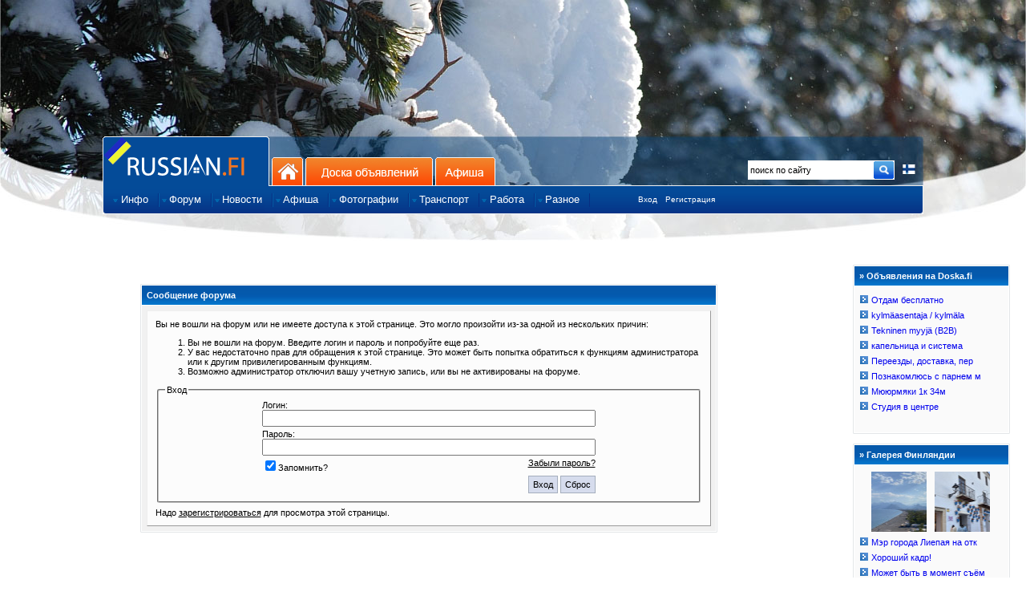

--- FILE ---
content_type: text/html; charset=windows-1251
request_url: http://www.russian.fi/forum/printthread.php?s=e113e24a4910f972c28b2c06de5af0a2&t=85613&page=1&pp=60
body_size: 6371
content:
<!DOCTYPE html PUBLIC "-//W3C//DTD XHTML 1.0 Strict//EN" "http://www.w3.org/TR/xhtml1/DTD/xhtml1-strict.dtd">
<html dir="ltr" lang="ru">
<head>
	<title>Финляндия по-русски</title>
    <meta http-equiv="Content-Type" content="text/html; charset=windows-1251" />
    <meta name="Description" content="Вся информация о Финляндии на русском языке, отдых и жизнь в Финляндии, фотографии Финляндии, карта, доска объявлений, общение" />
    <meta name="Keywords" content="финляндия по-русски, Суоми, работа в Финляндии, русскоязычным, переезд в Финляндию, учеба в Финляндии, мой финский город, русские новости финляндии, жизнь в Финляндии, Лапландия, Suomi.Ru, Suomi, информация о событиях в финляндии" />
    <meta name="Author" content="Suomitech Oy" />
    <meta name='yandex-verification' content='6df034f9fd8e76ac' />
    <meta content="no-cache" http-equiv="pragma" />
    <meta content="no-cache" http-equiv="no-cache" />
    <meta content="-1" http-equiv="expires" />
    <meta content="no-cache" http-equiv="cache-control" />
    <meta property="og:image"
        content="https://www.russian.fi/forum/images/russianfi/rufi_fb.gif" />
    <meta property="fb:admins" content="763994469" />
    <link rel="shortcut icon" href="/favicon.ico" />
    <link href="/include/css/mar10_design.css?v=2" rel="stylesheet" type="text/css" />
    <link href="/include/css/custom-theme/jquery-ui-1.7.2.custom.css" rel="stylesheet" type="text/css" />
    <link href="/include/js/fancybox/jquery.fancybox-1.3.4.css" rel="stylesheet" type="text/css" />

    <style type="text/css">
	body {background:#ffffff url('https://www.doska.fi/headers/sap_elki3.jpg') no-repeat top center;}
    </style>
<link rel="stylesheet" type="text/css" href="clientscript/vbulletin_css/style-d899ff54-00031.css" />

        <script type="text/javascript" src="/include/js/jquery-1.4.1.min.js"></script>

    <script type="text/javascript" src="/include/js/ns0.js"></script>
    <script type="text/javascript" src="/include/js/portal.js?v=4"></script>
    <script type="text/javascript" src="/include/js/translit.js" charset="windows-1251"></script>
    <script type="text/javascript" src="/include/js/jquery-ui-1.7.2.custom.min.js"></script>
    <script type="text/javascript" src="/include/js/fancybox/jquery.fancybox-1.3.4.pack.js"></script>
</head>

<body>

<div id="virtual_body">

<div id="container">

<div id="wrapper1">
        <div id="masthead">

<!--
<div id="centered_left"></div>


<div id="centered_right"></div>
-->

<div id="centered2" class="">
<!--
    <div style="height: 60px; width: 468px; background-color: #f1f1f1; float: left;">
        <iframe frameborder=0 align=center scrolling=no frameborder=no framespacing=0 border=0 borderwidth=0 scrolling=no resize=no width=468 height=60 src="/include/banners.php?cat=2"></iframe>
    </div>
    <div style="height: 60px; width: 468px; background-color: #f1f1f1; float: right; margin:0; ">
        <iframe frameborder=0 align=center scrolling=no frameborder=no framespacing=0 border=0 borderwidth=0 scrolling=no resize=no width=468 height=60 src="/include/banners.php?cat=5"></iframe>
    </div>
-->
</div>

            <div id="reklama"></div>
                <div id="branding">

		    <a href="/about.php?lang=2"><img src="/images/russianfi/finland_flag16x16.png" style="float:right;margin-top:40px;margin-right:10px;border:0; width: 16px; height: 16px" title="Tietoa sivustosta suomeksi" /></a>

                    <ul id="tabs_first">
                	<li id="home" class="active"><a href="https://www.russian.fi" title="на главную: Финляндия по-русски">Главная страница сайта</a></li>
                        <li id="smb"><a href="https://www.russian.fi" name="SR1A" class="omniture-link" title="на главную: Финляндия по-русски">На главную</a></li>
                        <li id="web"><a href="https://www.doska.fi" name="SR1B" class="omniture-link" title="Доска объявлений Финляндии">Доска объявлений</a></li>
			<li id="edu"><a href="https://www.afisha.fi" name="SR1D" title="Афиша событий Финляндии" class="omniture-link">Афиша</a></li>
                    </ul>
                    <div id="sitesearch">
                        <form method="post" action="/forum/search.php" name="site-search">
                    	    <input type="hidden" name="do" value="process">
                    	    <input type="hidden" name="titleonly" value="0">
                    	    <input type="hidden" name="starteronly" value="0">
                    	    <input type="hidden" name="exactname" value="1">
                    	    <input type="hidden" name="replyless" value="0">
                    	    <input type="hidden" name="replylimit" value="0">
                    	    <input type="hidden" name="searchdate" value="0">
                    	    <input type="hidden" name="beforeafter" value="after">
                    	    <input type="hidden" name="sortby" value="lastpost">
                    	    <input type="hidden" name="order" value="descending">
                    	    <input type="hidden" name="showposts" value="0">
                    	    <input type="hidden" name="childforums" value="1">
                    	    <input type="hidden" name="saveprefs" value="1">
                            <input id="poiskfi" name="query" class="poisk" value="поиск по сайту" type="text" onfocus="if (this.value == 'поиск по сайту') this.value = '';"/>
                            <input alt="Go!" name="getit" src="/images/russianfi/btn-site-search-detached.gif" type="image" width="25" height="25" style="margin-top: 0px;" border="0" />
                        </form>
                    </div>

                    <ul id="nav1">
                    	    <li class="navItem first">
                    		<a href="/info" name="SR5Z" class="omniture-link"><span>Инфо</span></a>
                    		<ul style="display: none;" class="subnav">
                        	    <li class="first"><a href="/info/cat/informaciya-i-istorija" name="SR5Z" class="omniture-link">Информация и история</a></li>
                    		    <li><a href="/info/cat/otdyh-i-turizm" name="SR5Z" class="omniture-link">Туризм и oтдых</a></li>
                    		    <li><a href="/info/cat/obrazovanie" name="SR5Z" class="omniture-link">Учеба в Финляндии</a></li>
                    		    <li><a href="/info/cat/rabota" name="SR5Z" class="omniture-link">Работа в Финляндии</a></li>
                    		    <li><a href="/info/cat/moving" name="SR5Z" class="omniture-link">Переезд в Финляндию</a></li>
                    		    <li><a href="/info/cat/finansy" name="SR5Z" class="omniture-link">Деньги и бизнес</a></li>
                    		    <li><a href="/info/cat/nedvizhimost" name="SR5Z" class="omniture-link">Недвижимость</a></li>
                        	    <li><a href="/info/cat/goroda-finlyandii" name="SR5Z" class="omniture-link">Города Финляндии</a></li>
                        	    <li><a href="/info/cat/tvorchestvo_i_yumor" name="SR5Z" class="omniture-link">Творчество и юмор</a></li>
                    		    <li><a href="/info/cat/religiya" name="SR5Z" class="omniture-link">Религия</a></li>
                    		    <li><a href="/info/cat/fotoreportazhi" name="SR5Z" class="omniture-link">Фоторепортажи</a></li>
                    		    <li><a href="/info/cat/ugolok_yurista" name="SR5Z" class="omniture-link">Уголок юриста</a></li>
                    		    <li class="cap"><a href="/info/cat/prava_detej" name="SR5Z" class="omniture-link">Права детей и их защита</a></li>
                    		</ul>
                	    </li>

                    	    <li class="navItem">
                        	<a href="/forum" name="SR5BI" class="omniture-link"><span>Форум</span></a>
                                <ul style="display: none;" class="subnav">
                                    <li class="first"><a href="/forum.php" name="SR5I" class="omniture-link">Последние 50 обсуждений</a></li>
                                    <li><a href="/forum/newthread_forums.php" name="SR5I" class="omniture-link">Создать новую тему</a></li>
                                    <li><a href="/forum/forumdisplay.php?f=1" name="SR5I" class="omniture-link">Все разделы форума</a></li>
                                    <li><a href="/forum/memberlist.php" name="SR5I" class="omniture-link">Участники форума</a></li>
<!--                                    <li><a href="/stats" name="SR5I" class="omniture-link">Статистика форума</a></li> -->
                                    <li><a href="http://ap.rus.fi/?uid=0" name="SR5I" class="omniture-link">Автопросмотр сообщений</a></li>
                                    <li class="cap"><a href="https://market.android.com/details?id=com.adam.russian_fi_top50" name="SR5I" class="omniture-link">Android Клиент для форума Russian.fi</a></li>
                                </ul>
                            </li>

                            <li class="navItem">
                                <a href="/news" name="SR5H" class="omniture-link"><span>Новости</span></a>
                        	<ul style="display: none;" class="subnav">
                                    <li class="first cap"><a href="/news" name="SR5H" class="omniture-link">Новости Финляндии</a></li>
                                </ul>
                            </li>

                            <li class="navItem">
                                <a href="http://www.afisha.fi" name="SR5G" class="omniture-link"><span>Афиша</span></a>

                                <ul style="display: none;" class="subnav">
                                    <li class="first"><a href="http://www.afisha.fi/" name="SR5D" class="omniture-link">События в ближайшее время</a></li>
                                    <li><a href="http://www.afisha.fi/new" name="SR5D" class="omniture-link">Добавление события</a></li>
                                    <li class="cap"><a href="http://www.afisha.fi/commerce" name="SR5D" class="omniture-link">Размещение рекламы</a></li>
                                </ul>
                            </li>

                            <li class="navItem">
                                <a href="/fotki" name="SR5D" class="omniture-link"><span>Фотографии</span></a>
                                
                                <ul style="display: none;" class="subnav">
                                    <li class="first"><a href="/fotki/fresh/" name="SR5D" class="omniture-link">Последние добавления</a></li>
                                    <li><a href="/fotki/rating/" name="SR5D" class="omniture-link">Лучшие по рейтингу</a></li>
                                    <li><a href="/fotki/comments/" name="SR5D" class="omniture-link">Последние комментарии</a></li>
                                    <li class="cap"><a href="/webcams" name="SR5H" class="omniture-link">Веб-камеры Финляндии</a></li>
                                </ul>
                            </li>

                            <li class="navItem">
                                <a href="https://www.doska.fi/category/11" name="SR5C" class="omniture-link"><span>Транспорт</span></a>
                                <ul style="display: none;" class="subnav subnav_long">
                            	    <li class="first"><a href="https://www.doska.fi/category/11" name="SR5C" class="omniture-link">Попутчики по маршрутам</a></li>
                            	    <li class="cap"><a href="https://www.doska.fi/new/0/11" name="SR5C" class="omniture-link">Подать объявление на маршруты</a></li>
                                </ul>
                            </li>
                            

                           <li class="navItem first">
                                <a href="/jobs/" class="omniture-link"><span>Работа</span></a>
                                <ul style="display: none;" class="subnav subnav_long">
                            	    <li class="first"><a href="/jobs/" class="omniture-link">Работа в Финляндии</a></li>
                            	    <li><a href="/jobs/index.php?ac=3" class="omniture-link">Компании</a></li>
                            	    <li><a href="/jobs/index.php?ac=4" class="omniture-link">Виды работ</a></li>
                            	    <li><a href="/jobs/index.php?ac=8" class="omniture-link">Вакансии по категориям</a></li>
                                </ul>
                           </li>

                            <li class="navItem">
                                <a href="#" name="SR5E" class="omniture-link"><span>Разное</span></a>
                                
                                <ul style="display: none;" class="subnav subnav_long">
                            	    <li class="cap"><a href="https://www.russian.fi/about.php?tab=1" name="SR5E" class="omniture-link">Размещение рекламы на Russian.fi</a></li>
                                </ul>
                            </li>
                            <li style="margin-left:60px;">
                                <div style="margin-top:2px;"><a href="/login" style="font-size:10px;">Вход</a></div>
                            </li>
                            <li style="margin-left:10px;">
                                <div style="margin-top:2px;"><a href="/register" style="font-size:10px;">Регистрация</a></div>
                            </li>
                         </ul>
                </div>
    	    </div>
        </div>
    </div>
</div>

<!-- banner: moved up -->

<style>
div { border: solid 0px red;}
</style>


<div id="cont_fixed">



<script type="text/javascript">
function replyBolder (nick){
document.vbform.message.value=nick;
}

var SESSIONURL = "s=f43ada6435c08e9dc675a79b82b8ce8b&amp;";
var IMGDIR_MISC = "/forum/images/suomiblue/misc";
</script>

<script type="text/javascript" src="clientscript/forum_global.js"></script>
<script type="text/javascript" src="clientscript/forum_menu.js"></script>

<br>

</head>
<body>
<!-- extrabanner, modified /include/header.php for this, norm: 818x97, small 468x60 --> 



	<!-- header quick search form -->
	<div class="vbmenu_popup" id="navbar_search_menu" style="display:none">
		<table cellpadding="4" cellspacing="1" border="0">
		<tr>
			<td class="thead" align="left">Поиск на форуме</td>
		</tr>
		<tr>
			<td class="vbmenu_option" title="nohilite" align="left">
			<form action="https://www.russian.fi/forum/search.php" method="post">
				<input type="hidden" name="do" value="process" />
				<input type="hidden" name="showposts" value="0" />
				<input type="text" class="bginput" name="query" size="15" id="mp_search_top"/><input type="submit" class="button" value="Искать"/><br />
			</form>
			</td>
		</tr>
		<tr>
			<td class="vbmenu_option" align="left"><a href="https://www.russian.fi/forum/search.php?s=f43ada6435c08e9dc675a79b82b8ce8b&amp;" accesskey="4">Расширенный поиск</a></td>
		</tr>
		</table>
	</div>
	<!-- / header quick search form -->


		
<!-- / NAVBAR POPUP MENUS -->


<!-- content table -->

<table width="100%" cellpadding="0" cellspacing="0" border="0" style="margin-right: 10px;">
	<tr>
		<td valign="top">
<table width="100%" cellpadding="0" cellspacing="0" border="0">
<tr>
        <td style="width:100%">

<br />
<br />
<br />

<table class="tborder" cellpadding="6" cellspacing="1" border="0" width="70%" align="center">
<tr>
	<td class="tcat">Сообщение форума</td>
</tr>
<tr>
	<td class="panelsurround" align="center">
	<div class="panel">
		<div align="left">
	
				
			<script type="text/javascript" src="clientscript/forum_md5.js"></script>
			<form action="login.php" method="post" onsubmit="md5hash(vb_login_password,vb_login_md5password,vb_login_md5password_utf)">
			<input type="hidden" name="do" value="login" />
			<input type="hidden" name="forceredirect" value="1" />
			<input type="hidden" name="url" value="/forum/printthread.php?t=85613&amp;page=1&amp;pp=60" />
			<input type="hidden" name="vb_login_md5password" />
			<input type="hidden" name="vb_login_md5password_utf" />
			
	
			<input type="hidden" name="s" value="f43ada6435c08e9dc675a79b82b8ce8b" />
		
			<!-- permission error message - user not logged in -->
			
			
			<div class="smallfont">Вы не вошли на форум или не имеете доступа к этой странице. Это могло произойти из-за одной из нескольких причин:</div>
			
			<ol>
				<li class="smallfont">Вы не вошли на форум. Введите логин и пароль и попробуйте еще раз.</li>
				<li class="smallfont">У вас недостаточно прав для обращения к этой странице. Это может быть попытка обратиться к функциям администратора или к другим привилегированным функциям.</li>
				<li class="smallfont">Возможно администратор отключил вашу учетную запись, или вы не активированы на форуме.</li>
			</ol>
			
			<fieldset class="fieldset">
				<legend>Вход</legend>
				<table cellpadding="0" cellspacing="3" border="0" align="center">
				<tr>
					<td>Логин:<br /><input type="text" class="bginput" name="vb_login_username" size="50" accesskey="u" tabindex="1" /></td>
				</tr>
				<tr>
					<td>Пароль:<br /><input type="password" class="bginput" name="vb_login_password" size="50" accesskey="p" tabindex="1" /></td>
				</tr>
				<tr>
					<td>
						<span style="float:right"><a href="login.php?s=f43ada6435c08e9dc675a79b82b8ce8b&amp;do=lostpw">Забыли пароль?</a></span>
						<label for="cb_cookieuser"><input type="checkbox" name="cookieuser" value="1" id="cb_cookieuser" checked="checked" tabindex="1" />Запомнить?</label>
					</td>
				</tr>
				<tr>
					<td align="right">
						<input type="submit" class="button" value="Вход" accesskey="s" tabindex="1" />
						<input type="reset" class="button" value="Сброс" accesskey="r" tabindex="1" />
					</td>
				</tr>
				</table>
			</fieldset>
			
			<div class="smallfont">Надо  <a href="register.php?s=f43ada6435c08e9dc675a79b82b8ce8b&amp;do=signup">зарегистрироваться</a> для просмотра этой страницы.</div>
			</form>
			
			<!-- / permission error message - user not logged in -->
		
		
		</div>
	</div>
	<!--
	<div style="margin-top:6px">
		<input type="submit" class="button" value="Вернуться" accesskey="s" onclick="history.back(1); return false" />
	</div>
	-->
	</td>
</tr>
</table>

<br />


<!-- forum jump -->
<table cellpadding="0" cellspacing="0" border="0" align="center">
<tr>
	<td></td>
</tr>
</table>
<!-- / forum jump -->


<br />

<!-- Sidebar -->
<!-- Update -->


		</td>
	</tr>
</table>
<!-- /Update -->
		</td>
		<td style="width:180px; padding-left: 15px;" valign="top"><br><table cellpadding="0" cellspacing="0" border="0" class="tborder" width="100%" align="center">
	<tr>
		<td>
<table cellpadding="6" cellspacing="1" border="0" style="width:100%">
	<tr>
		<td class="tcat"><span class="smallfont"><strong>» <a href="http://www.doska.fi/fresh">Объявления на Doska.fi</a></strong></span></td>
	</tr>
	<tr>
		<td class="alt1" align=center valign=middle><iframe frameborder=0 align=left scrolling=no frameborder=no framespacing=0 border=0 borderwidth=0 scrolling=no resize=no width=180 height=170 src="https://www.russian.fi/include/board_latest.php"></iframe></td>
	</tr>
</table>
		</td>
	</tr>
</table>

<br />

<table cellpadding="0" cellspacing="0" border="0" class="tborder" width="100%" align="center">
	<tr>
		<td>
<table cellpadding="6" cellspacing="1" border="0" style="width:100%">
	<tr>
		<td class="tcat"><span class="smallfont"><a href="/fotki/"><strong>» Галерея Финляндии</strong></a></span></td>
	</tr>
	<tr>
		<td class="alt1" align=center valign=middle><iframe frameborder=0 align=left scrolling=no frameborder=no framespacing=0 border=0 borderwidth=0 scrolling=no resize=no width=180 height=208 src="https://www.russian.fi/include/gallery_newest.php"></iframe></td>
	</tr>
</table>
		</td>
	</tr>
</table>

<br />

<table cellpadding="0" cellspacing="0" border="0" class="tborder" width="100%" align="center">
	<tr>
		<td>
<table cellpadding="6" cellspacing="1" border="0" style="width:100%">
	<tr>
		<td class="tcat"><span class="smallfont"><strong>» <a href="https://www.doska.fi/new/1/1/">Реклама на Doska.fi</a></b></strong></td>
	</tr>
	<tr>
		<td class="alt1" align=center valign=middle><iframe frameborder=0 align=left scrolling=no framespacing=0 border=0 borderwidth=0 scrolling=no resize=no width=180 height=380 src="https://www.russian.fi/include/doska_fine.php"></iframe></td>
	</tr>
</table>
		</td>
	</tr>
</table>
<br />

<table cellpadding="0" cellspacing="0" border="0" class="tborder" width="100%" align="center">
	<tr>
		<td>
<table cellpadding="6" cellspacing="1" border="0" style="width:100%">
	<tr>
		<td class="tcat"><span class="smallfont"><a href="/reklama"><strong>» Реклама на Russian.fi</strong></a></span></td>
	</tr>
	<tr>
		<td class="alt1"><iframe frameborder=0 align=center scrolling=no frameborder=no framespacing=0 border=0 borderwidth=0 scrolling=no resize=no width=180 height=470 src="https://www.russian.fi/include/banners.php?bop=5"></iframe></td>
	</tr></table>
		</td>
	</tr>
</table>

<br />

<table cellpadding="0" cellspacing="0" border="0" class="tborder" width="100%" align="center">
	<tr>
		<td>
<table cellpadding="6" cellspacing="1" border="0" style="width:100%" width="180" height="610">
	<tr>
		<td class="alt1" align=center valign=middle>

<script type="text/javascript"><!--
google_ad_client = "pub-3623604596833930";
/* 160x600, luotu 7.2.2008 */
google_ad_slot = "0508770685";
google_ad_width = 160;
google_ad_height = 600;
//-->
</script>
<script type="text/javascript"
src="https://pagead2.googlesyndication.com/pagead/show_ads.js">
</script>

</td>
	</tr>
</table>
		</td>
	</tr>
</table>
</td>
	</tr>
</table>
<!-- /Sidebar -->



<br />
<div class="smallfont" align="center">Часовой пояс GMT +3, время: <span class="time">17:01</span>.</div>
<br />
<!--	
	<div class="smallfont" align="center">
	<img src="https://www.russian.fi/forum/cron.php?s=f43ada6435c08e9dc675a79b82b8ce8b&amp;&amp;rand=976271" alt="" width="1" height="1" border="0" />
	Russian.fi, 2002-2024<p>
	</div>
-->
</div>

</form>



<script type="text/javascript">
<!--
	vBulletin_init();
//-->
</script>


		</div>	
	</div>
</div>

<!-- /content area table -->

</div>

<!-- <div style="background: red; width: 1024px; height: 20px;  margin: 0 auto;">1024</div> -->

<!--[if lte IE 6]>
    <div class='layout layout-center'>
    <table class='layout layout-center'><tr><td class='layout-td layout-max-width'>
    <div class='layout-stopper layout-min-width'></div>
<![endif]-->

<div id='layout-wrapper' style="background: transparent url('/images/russianfi/footer_try7.gif') no-repeat top center;border: solid 1px transparent;">
<div id='layout-content' style="background: transparent; margin: 0 auto; width: 1024px; height: 210px; padding-top: 0px; border: solid 0px green;">
<div id="slogan"><span class="slogan">Russian.fi - Финляндия по-русски © <a href="http://www.suomitech.fi">Suomitech Oy</a>, 2002-2026 <span class="mini_info">При использовании материалов с сайта указание ссылки на russian.fi обязательно</span></span></div>

<div id="set2">
    <div class="fbox">
        <span class="fboxtitle">Главные разделы:</span><br>
        <ul class="fbox">
            <li><a href="/forum.php">Форум</a></li>
            <li><a href="/info">Информация</a></li>
            <li><a href="/news">Новости</a></li>
            <li><a href="/fotki">Фотографии</a></li>
        </ul>
    </div>

    <div class="fbox">
        <span class="fboxtitle">&nbsp;</span><br>
        <ul class="fbox">
            <li><a href="http://www.doska.fi">Доска обьявлений</a></li>
            <li><a href="http://www.afisha.fi">Афиша</a></li>
            <li><a href="/jobs">Работа</a></li>
        </ul>
    </div>

    <div class="fbox">
        <span class="fboxtitle">Информация о портале:</span><br>
        <ul class="fbox">
            <li><a href="/about.php">Общая информация</a></li>
            <li><a href="/about.php?tab=2">Обратная связь</a></li>
            <li><a href="/about.php?tab=1">Размещение рекламы</a></li>
            <li><a href="/about.php?lang=2"><img src="/images/russianfi/fi.gif" border="0"> Suomeksi</a></li>
            <li><a href="/about.php?tab=1&lang=2"><img src="/images/russianfi/fi.gif" border="0"> Mainosta meill&auml;!</a></li>
        </ul>
    </div>
</div>

</div>
</div>

<div class="st_alert" align="justify" id="st_alert" title=""></div>


<!-- inc: russian.fi // -->
<script type="text/javascript">

  var _gaq = _gaq || [];
  _gaq.push(['_setAccount', 'UA-5139950-1']);
  _gaq.push(['_trackPageview']);

  (function() {
    var ga = document.createElement('script'); ga.type = 'text/javascript'; ga.async = true;
    ga.src = ('https:' == document.location.protocol ? 'https://ssl' : 'http://www') + '.google-analytics.com/ga.js';
    var s = document.getElementsByTagName('script')[0]; s.parentNode.insertBefore(ga, s);
  })();

</script>
<!-- // russian.fi -->




</body>
</html>

</body>
</html>

--- FILE ---
content_type: text/html; charset=utf-8
request_url: https://www.russian.fi/include/board_latest.php
body_size: 757
content:
<!DOCTYPE html PUBLIC "-//W3C//DTD XHTML 1.0 Transitional//EN" "http://www.w3.org/TR/xhtml1/DTD/xhtml1-transitional.dtd">
<html>
<head>
    <title>Doska.fi</title>
    <meta name="generator" content="Doska.fi" />
    
    <style>
	.ob_link {
	    font: 11px verdana, geneva, lucida, 'lucida grande', arial, helvetica, sans-serif; text-decoration:none; line-height:16px;
	    overflow: hidden; 
	    text-overflow: ellipsis;
	    white-space: nowrap;
	}
	body {
	    margin:0;padding:0;background-color:#FAFAFA;
	}
    </style>
</head>

<body>

<table border="0" cellpadding="0" cellspacing="1">
<tr><td><img src="q_point3.png">
<a target="main" class="ob_link" href="http://www.doska.fi/post/595200">Отдам бесплатно</a><br>
</td></tr>

<tr><td><img src="q_point3.png">
<a target="main" class="ob_link" href="http://www.doska.fi/post/595197">kylmäasentaja / kylmäla</a><br>
</td></tr>

<tr><td><img src="q_point3.png">
<a target="main" class="ob_link" href="http://www.doska.fi/post/595195">Tekninen myyjä (B2B)</a><br>
</td></tr>

<tr><td><img src="q_point3.png">
<a target="main" class="ob_link" href="http://www.doska.fi/post/595192">капельница и система</a><br>
</td></tr>

<tr><td><img src="q_point3.png">
<a target="main" class="ob_link" href="http://www.doska.fi/post/518467">Переезды, доставка, пер</a><br>
</td></tr>

<tr><td><img src="q_point3.png">
<a target="main" class="ob_link" href="http://www.doska.fi/post/595190">Познакомлюсь с парнем м</a><br>
</td></tr>

<tr><td><img src="q_point3.png">
<a target="main" class="ob_link" href="http://www.doska.fi/post/595189">Мююрмяки 1к 34м</a><br>
</td></tr>

<tr><td><img src="q_point3.png">
<a target="main" class="ob_link" href="http://www.doska.fi/post/595188">Студия в центре</a><br>
</td></tr>


</table>


</body>
</html>


--- FILE ---
content_type: text/html; charset=utf-8
request_url: https://www.russian.fi/include/doska_fine.php
body_size: 765
content:
<!DOCTYPE html PUBLIC "-//W3C//DTD XHTML 1.0 Transitional//EN" "http://www.w3.org/TR/xhtml1/DTD/xhtml1-transitional.dtd">
<html>
<head>
<title>Doska.fi - commerce</title>
<meta http-equiv="Content-Type" Content="text/html; charset=utf8" />

</head>
<body margin=0 style="margin:0;padding:0;background-color:#FAFAFA">

<style>
    .user_note{
	padding:5px;
	width:95%;
	border-bottom: 1px solid #A5AEBD;
	font: normal 11px Verdana;
    }
    .user_note a { text-decoration: none; }
    a:link, a:active, a:visited {color:#0991AC;}
    a:hover {color:#96BE24;}
    
    .doska_post{
	font: normal 11px Verdana;
	padding:4px;
	width:174px;
	cursor:pointer;cursor:hand;
    }
    .post_title{
	color:#FFFFFF;
	background: #FF6600;
	padding:2px;
	font-size:10px;
    }
    .post_body {
	background: #EEEEEE;
	border: 1px solid #A5AEBD;
	padding:2px;
	font: normal 9px Verdana;
    }
</style>

	<div class='doska_post' onclick="top.location.href='http://www.doska.fi/new/1/1/'">
	    <div class='post_title'>
		Объявление на форум!
    	    </div>
	    <div class='post_body'>
		Улучши видимость своей услуги! Размести коммерческое объявление на форуме Russian.fi, в разделе последних сообщений!
    	    </div>
    	</div>

</body>
</html>


--- FILE ---
content_type: text/html; charset=utf-8
request_url: https://www.google.com/recaptcha/api2/aframe
body_size: 268
content:
<!DOCTYPE HTML><html><head><meta http-equiv="content-type" content="text/html; charset=UTF-8"></head><body><script nonce="NEaKU2KP8MFPy4DfelQ4qQ">/** Anti-fraud and anti-abuse applications only. See google.com/recaptcha */ try{var clients={'sodar':'https://pagead2.googlesyndication.com/pagead/sodar?'};window.addEventListener("message",function(a){try{if(a.source===window.parent){var b=JSON.parse(a.data);var c=clients[b['id']];if(c){var d=document.createElement('img');d.src=c+b['params']+'&rc='+(localStorage.getItem("rc::a")?sessionStorage.getItem("rc::b"):"");window.document.body.appendChild(d);sessionStorage.setItem("rc::e",parseInt(sessionStorage.getItem("rc::e")||0)+1);localStorage.setItem("rc::h",'1769004083183');}}}catch(b){}});window.parent.postMessage("_grecaptcha_ready", "*");}catch(b){}</script></body></html>